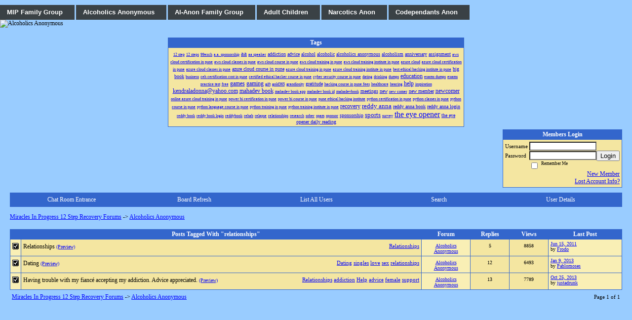

--- FILE ---
content_type: text/html; charset=ISO-8859-1
request_url: https://aa.activeboard.com/forum.spark?aBID=42735&p=90&tag=relationships
body_size: 12326
content:
			<!DOCTYPE HTML PUBLIC "-//W3C//DTD HTML 4.01 Transitional//EN" "http://www.w3.org/TR/html4/loose.dtd">
			<html xmlns="http://www.w3.org/1999/xhtml">
					
					
			<head>
				
				
		
				<meta property="og:image" content="https://www.sparklit.com/secure/image/forum/activeboard_icon_200.png" />


		<meta name="generator" content="ActiveBoard" />
				<meta http-equiv="Content-Type"	content="text/html; charset=ISO-8859-1">
				


		<title>Alcoholics Anonymous</title>
		
		<link rel="stylesheet" href="/templates/masterstyle.spark?aBID=42735&45c48cce2e2d7fbdea1afc51c7c6ad26" type="text/css">
		<link rel="SHORTCUT ICON" href="/favicon.ico">
		
		
				
		<style id="ab-page-style" type="text/css">.col25 {
    width: 100%;
  float: left;
  display: block;
  background-image: url(http://www.12stepforums.net/images/MIP_bkg2.gif); background-position: 50% 50%;
  }

.cell-fluid {
  width: 100%;
}

.AJXCSSMenuVKEOdeD,.AJXCSSMenuVKEOdeD_n,.AJXCSSMenuVKEOdeD *,.AJXCSSMenuVKEOdeD_n * {box-sizing:border-box;}
.AJXCSSMenuVKEOdeD {position:relative;z-index:100;width:100%;line-height:0;background:#ffffff;}
.AJXCSSMenuVKEOdeD ul {position:relative;display:inline-block;margin:0;padding:0px 0px 0px 0px;list-style-type:none;}
*+html .AJXCSSMenuVKEOdeD ul {display:inline;}
.AJXCSSMenuVKEOdeD li {float:left;margin:0;margin-left:3px;}
.AJXCSSMenuVKEOdeD li:first-child {margin-left:0;}
.AJXCSSMenuVKEOdeD li:hover,.AJXCSSMenuVKEOdeD li.ajxover {position:relative;}
.AJXCSSMenuVKEOdeD a,.AJXCSSMenuVKEOdeD_n a {display:block;overflow:hidden;}
.AJXCSSMenuVKEOdeD>ul>li>a {height:30px;white-space:nowrap;padding:0 0 0 14px;font:bold 13px Arial,Helvetica,sans-serif;line-height:30px;text-decoration:none;text-transform:none;text-align:center;border:0;color:#ffffff;background:#3a4145 url(newmenu_files/top.gif) no-repeat top left;}
.AJXCSSMenuVKEOdeD>ul>li>a span {display:block;padding:0 17px 0 0;background:url(http://www.12stepforums.net/newmenu_files/top.gif) no-repeat top right;}
.AJXCSSMenuVKEOdeD>ul>li:hover>a,.AJXCSSMenuVKEOdeD>ul>li.ajxover>a {color:#3e4549;background:#f3f3f4 url(http://www.12stepforums.net/newmenu_files/top.gif) no-repeat bottom left;}
.AJXCSSMenuVKEOdeD>ul>li:hover>a span,.AJXCSSMenuVKEOdeD>ul>li.ajxover>a span {background:url(http://www.12stepforums.net/newmenu_files/top.gif) no-repeat bottom right;}
.AJXCSSMenuVKEOdeD>ul>li>a.ajxsub {padding:0 0 0 14px;background:#3a4145 url(http://www.12stepforums.net/newmenu_files/top-sub.gif) no-repeat top left;}
.AJXCSSMenuVKEOdeD>ul>li>a.ajxsub span {padding:0 24px 0 0;background:url(http://www.12stepforums.net/newmenu_files/top-sub.gif) no-repeat top right;}
.AJXCSSMenuVKEOdeD>ul>li:hover>a.ajxsub,.AJXCSSMenuVKEOdeD>ul>li.ajxover>a.ajxsub {position: relative;z-index:101;background:#f3f3f4 url(http://www.12stepforums.net/newmenu_files/top-sub.gif) no-repeat bottom left;}
.AJXCSSMenuVKEOdeD>ul>li:hover>a.ajxsub span,.AJXCSSMenuVKEOdeD>ul>li.ajxover>a.ajxsub span {background:url(http://www.12stepforums.net/newmenu_files/top-sub.gif) no-repeat bottom right;}
.AJXCSSMenuVKEOdeD li ul {position:absolute;left:-9999px;top:-9999px;width:202px;height:auto;display:inline-block;vertical-align:top;font-size:0;float:none;padding:2px 0px 2px 0px;border:1px solid #b9baba;border-radius:0 0 5px 5px;background:#f3f3f4;box-shadow:3px 3px 10px rgba(0,0,0,.5);}
.AJXCSSMenuVKEOdeD li:hover > ul,.AJXCSSMenuVKEOdeD li.ajxover > ul {left:1px;top:29px;}
.AJXCSSMenuVKEOdeD li li {width:200px;margin:0;}
.AJXCSSMenuVKEOdeD li li a {height:auto;white-space:normal;padding:5px 20px 6px 12px;font:14px Arial,Helvetica,sans-serif;line-height:14px;text-decoration:none;text-transform:none;text-align:left;border:0;color:#3e4549;background:#f3f3f4;}
.AJXCSSMenuVKEOdeD li li:hover>a,.AJXCSSMenuVKEOdeD li li.ajxover>a {text-decoration:underline;}
@media screen and (max-width:960px) {
.AJXCSSMenuVKEOdeD:after,.AJXCSSMenuVKEOdeD_n:after {content:'narrow';display:none;}
.AJXCSSMenuVKEOdeD_n {position:relative;width:100%;z-index:100;padding-top:30px;background:#405769;border-radius:4px;cursor:pointer;}
.AJXCSSMenuVKEOdeD_n:before {position:absolute;top:0;right:10px;content:"\2261";font:bold 30px Arial,Helvetica,sans-serif;line-height:30px;color:#ffffff;z-index:1;}
.AJXCSSMenuVKEOdeD_n>ul:before {position:absolute;top:0;left:10px;content:"Select your recovery fellowship";font:bold 15px Arial,Helvetica,sans-serif;line-height:30px;color:#ffffff;z-index:1;cursor:pointer;}
.AJXCSSMenuVKEOdeD_n ul {margin:0;list-style-type:none;background:#f3f3f4;border-radius:4px 4px 4px 4px;}
.AJXCSSMenuVKEOdeD_n>ul {height:0;overflow:hidden;}
.AJXCSSMenuVKEOdeD_n>ul.ajxover,.AJXCSSMenuVKEOdeD_n li ul{height:auto;padding:2px 1px 2px 10px;cursor:default;}
.AJXCSSMenuVKEOdeD_n li {float:none;margin:0;display:none;}
.AJXCSSMenuVKEOdeD_n .ajxover li {display:block;}
.AJXCSSMenuVKEOdeD_n li a {height:auto;white-space:normal;padding:13px 20px 13px 12px;font:14px Arial,Helvetica,sans-serif;line-height:14px;text-decoration:none;text-transform:none;text-align:left;border:0;color:#3e4549;background:#f3f3f4;}
.AJXCSSMenuVKEOdeD_n li a span {display:block;padding:0;background:none;}
.AJXCSSMenuVKEOdeD_n li:hover>a,.AJXCSSMenuVKEOdeD_n li.ajxover>a {text-decoration:underline;}
.AJXCSSMenuVKEOdeD_n li:hover>a span,.AJXCSSMenuVKEOdeD_n li.ajxover>a span {background:none;}
.AJXCSSMenuVKEOdeD_n li a.ajxsub {padding:13px 20px 13px 12px;background:#f3f3f4 url(http://www.12stepforums.net/newmenu_files/sub-sub.gif) no-repeat center right;}
.AJXCSSMenuVKEOdeD_n li a.ajxsub span {padding:0;background:none;}
.AJXCSSMenuVKEOdeD_n li:hover>a.ajxsub,.AJXCSSMenuVKEOdeD_n li.ajxover>a.ajxsub {position: static;background:#f3f3f4 url(http://www.12stepforums.net/newmenu_files/sub-sub.gif) no-repeat center right;}
.AJXCSSMenuVKEOdeD_n li:hover>a.ajxsub span,.AJXCSSMenuVKEOdeD_n li.ajxover>a.ajxsub span {background:none;}
}
/*
==================================================================
CUSTOM STYLES
==================================================================
*/

/* Place all custom style rules here for easy future reference */



/*
==================================================================
BODY & GENERAL STYLE
==================================================================
*/

html,body{display:block;width:100%;}

body {
  background: #99CCFF ;
  font-family: Verdana, Tahoma;
  color: #000000;
  font-size: 12px;
}

table {
  font-size: 12px;
}

th,td {
  font-family: Verdana, Tahoma;
  /*font-size: 12px;*/
}
hr {
  height: 0px;
  border: 0px solid #3366CC;
  border-top-width: 1px;
}

form {
  display: inline;
}
input,textarea,select {
  color: #000000;
  background-color: #FFFFFF;
  font: normal 11px Verdana, Arial, Helvetica, sans-serif;
}
input {
  text-indent: 2px;
}

a, a:active, a:visited {
  color: #0000FF; text-decoration: underline;
}
a:hover {
  text-decoration: underline; color: #0000FF;
}


/*
==================================================================
HEADING STYLE
==================================================================
*/

.pageHeader {
  margin: 0px; 
  padding: 3px; 
  margin-bottom: 5px; 
  font-family: Verdana, Tahoma;
  font-size: 3em; 
  font-weight: 900; 
  color: #FFFFFF; 
  border: 1px solid #525E6E;
  border-width: 0px 0px 1px 0px;
  background: #3366CC  repeat-x bottom left;
}
h1, h2, h3, h4, h5, h6 {
  font-weight: bold;
  font-family: Verdana, Tahoma;
  text-decoration: none;
  line-height: 120%;
  color: ;
}
h1 { font-size: 3em; }
h2 { font-size: 18px; }
h3 { font-size: 14px; }
h4,h5,h6 { font-size: 12px; }

.header-logo { text-align: center; margin-bottom: 5px; }

.gen {
  font-size: 1em;
}
.genmed {
  font-size: 0.9em;
}
.gensmall,.gensmall2 {
  font-size: 0.8em;
}



/*
==================================================================
MENU BAR STYLE
==================================================================
*/

#controlBarTable{
  border-collapse: separate;
}
#controlBarTable td {
  text-align: center;
}

.menu-widget { color:#FFFFFF; background: !important; background-color: !important; }

.ab_menu_item { color: #FFFFFF; background: #3366CC  repeat-x bottom left; padding: 2px 0; }
.ab_menu_item a { color: #FFFFFF; text-decoration: none; }
.ab_menu_item_hover { color: #FFFFFF; background: #F4E6A1  repeat-x bottom left; padding: 2px 0; }
.ab_menu_item_hover a { color: #000000; text-decoration: none; }

.ab_menu_sub_item { color: #000000; background: #F4E6A1  repeat-x bottom left; padding: 2px 0; }
.ab_menu_sub_item a { color: #000000; text-decoration: none; }
.ab_menu_sub_item_hover { color: #000000; background: #3366CC  repeat-x bottom left; padding: 2px 0; }
.ab_menu_sub_item_hover a { color: #FFFFFF; text-decoration: none; }



/*
==================================================================
CONTAINER STYLE
==================================================================
*/

.wrap { padding: 0 20px; }
.container { width: 100% !important; margin: 0 auto;  }

.forumline {
  background:  ;
  border: 1px solid #3366CC;
  border-collapse: collapse;
  border-radius:  -moz-border-radius: ; -webkit-border-radius: ;
}
.borderline {
  border: 1px solid #3366CC;
  border-collapse: collapse;
}
.errorline  {
  border: 1px solid #8f0000;  border-collapse: collapse;
}
.errortext  {
  color: #8f0000; font-weight: bold;
}

.topic-buttons { float: right; }
.topic-buttons button, .topic-buttons select { float: left; }

/*
==================================================================
TABLE HEADER STYLE
==================================================================
*/

th, td.th {
  color: #FFFFFF;
  background: #3366CC  repeat-x bottom left;
  font-family: Verdana, Tahoma;
  border-color: #3366CC;
  border-style: solid;
  border-width: 0 1px 1px 0;
  font-size: 12px;
  padding: 2px;
}
th a, .th a, th a:active, .th a:active, th a:visited, .th a:visited { color: #FFFFFF !important; }
th a:hover, .th a:hover { color:  !important; }

.thMid {
  border-width: 1px 0 1px 0; 
}
a.th, a.th:active, a.th:visited {
  color: #FFFFFF;
  
}
a.th:hover {
  color: ;
  
}



/*
==================================================================
TABLE ROW STYLE
==================================================================
*/

.row1 {
  padding: 4px;
  color: ;
  background: #F4E6A1 ;
}
.row2 {
  padding: 4px;
  color: ;
  background: #F9EFB5 ;
}
.row3 {
  padding: 4px;
  color: ;
  background: #F9EFB5  ;
}
.row3Gen a, .row3genmed a, .row3gensmall a, .row3Gen, a .row3genmed, a .row3gensmall a {
  color: #FFFFFF !important;
}
td.topicRow {
  border-bottom: 0px;
  vertical-align: top;
  padding-top: 7px;
}
td.topicRow.topic-lastpost {
  padding-top: 3px;
}



/*
==================================================================
TABLE CATEGORY ROW STYLE
==================================================================
*/

td.cat,td.catHead,td.catSides,td.catLeft,td.catRight,td.catBottom,.row4 {
  color:#000000;
  background: #000000 ;
}
td.cat,td.catHead,td.catSides,td.catLeft,td.catRight,td.catBottom {
  /*height: 28px;*/
}
.cattitle { font-size: 0.9em; padding-left: 1em; }
a.cattitle {
  color:#000000;
}


/*
==================================================================
FORUM & TOPIC TITLES
==================================================================
*/

a.forumlink, a:active.forumlink, a:visited.forumlink {
  color: #000000;
  font-weight: bold; text-decoration: none;
}
a:hover.forumlink {
  color: #000000;
  text-decoration: underline overline;
}
a.topictitle, a:active.topictitle, a:visited.topictitle {
  color: #000000;
  text-decoration: none;
}
a:hover.topictitle {
  color: #000000;
  text-decoration: underline;
}


/*
==================================================================
TOPIC & COMMENT STYLE
==================================================================
*/

.postdetails {
  font-size: 0.8em;
  color: ;
}
.postbody {
  /*font-size: 0.9em;*/
}
.moderatelinks {
  text-align: right;
}
.code {
  font-family: Courier, 'Courier New', sans-serif;
  font-size: 11px;
  color: #006600;
  background-color: #F1F4F8;
  border: #525E6E;
  border-style: dotted;
  border-left-width: 1px;
  border-top-width: 1px;
  border-right-width: 1px;
  border-bottom-width: 1px
}
.quote {
  font-family: Verdana, Arial, Helvetica, sans-serif;
  /*font-size: 11px;*/
  color: #3A5370;
  line-height: 125%;
  background-color: #F1F4F8;
  border: #525E6E;
  border-style: dotted;
  border-left-width: 1px;
  border-top-width: 1px;
  border-right-width: 1px;
  border-bottom-width: 1px
}
.postbody q {
  border: 1px dotted #999999;
  display: block;
  margin-left: 40px;
  margin-right: 40px;
  padding: 5px;
  font-style: italic;
}
.commentOptionMenuBreak {
  padding: 0px; margin: 2px 0px 2px 0px;
  border: 1px solid #3366CC;
}
.commentOptionMenu { 
  text-align: left; float: right; 
  background-color: #F9EFB5; 
  border: 1px solid #3366CC;
  position: absolute; z-index: 1; display: none;
}
.commentOptionMenuItem {
  cursor: pointer; padding: 2px;
}
.commentOptionMenuItem:hover {
  background-color: #F4E6A1; 
}
.topicedit-widget .row1 {
  border: none;
}


/*
==================================================================
MODERATOR/ADMINISTRATOR COLORS
==================================================================
*/

a.mod {
  font-weight: bold;
  color: #000000;
}
a.mod:hover {
  font-weight: bold;
}
a.admin {
  font-weight: bold;
  color: #3366CC; 
}
a.admin:hover {
  font-weight: bold;
}


/*
==================================================================
WIDGET CSS
==================================================================
*/
.widget {
  margin-bottom: 5px;
}
.pm-widget .tr.read .td { background: #F4E6A1 ; }
.pm-widget .td { padding-bottom: 0.25em; padding-top: 0.25em; }
.pm-widget .preview-content { font-style: italic; }
.pm-widget .participants, .pm-widget .preview { margin-top: 0.25em; margin-bottom: 0.25em; }
.pm-message-box {}



/*
==================================================================
YUI TAB STYLE
==================================================================
*/

.yui-skin-sam .yui-navset .yui-nav,.yui-skin-sam .yui-navset .yui-navset-top .yui-nav{border-color:transparent;}
.yui-skin-sam .yui-navset .yui-nav a,.yui-skin-sam .yui-navset .yui-navset-top .yui-nav a{border: 1px solid #3366CC; background:#F4E6A1 ;}
.yui-skin-sam .yui-navset .yui-nav .selected a,.yui-skin-sam .yui-navset .yui-nav .selected a:focus,.yui-skin-sam .yui-navset .yui-nav .selected a:hover{background:#F9EFB5 ;}
.yui-skin-sam .yui-navset .yui-nav a:hover,.yui-skin-sam .yui-navset .yui-nav a:focus{background: ;}
.yui-skin-sam .yui-navset .yui-content{border: 1px solid #3366CC; background:#F9EFB5 ;}
.yui-skin-sam .yui-navset .yui-content,.yui-skin-sam .yui-navset .yui-navset-top .yui-content{}
.yui-skin-sam .yui-navset-left .yui-content{border-color:transparent;}
.yui-skin-sam .yui-navset-bottom .yui-content,.yui-skin-sam .yui-navset .yui-navset-bottom .yui-content{border-color:transparent;}
.yui-skin-sam .yui-navset .yui-nav a,.yui-skin-sam .yui-navset .yui-navset-top .yui-nav a{border: 1px solid #3366CC;}
.yui-skin-sam .yui-navset .yui-nav a em,.yui-skin-sam .yui-navset .yui-navset-top .yui-nav a em{border: 1px solid #3366CC;}

.yui-navset .yui-nav li,.yui-navset .yui-navset-top .yui-nav li,.yui-navset .yui-navset-bottom .yui-nav li{margin:0 .5em 0 0;}
.yui-navset-left .yui-nav li,.yui-navset-right .yui-nav li{margin:0 0 .5em;}
.yui-navset .yui-content .yui-hidden{position:absolute;left:-999999px;visibility:hidden;}
.yui-navset .yui-navset-left .yui-nav,.yui-navset .yui-navset-right .yui-nav,.yui-navset-left .yui-nav,.yui-navset-right .yui-nav{width:6em;}
.yui-navset-top .yui-nav,.yui-navset-bottom .yui-nav{width:auto;}.yui-navset .yui-navset-left,.yui-navset-left{padding:0 0 0 6em;}
.yui-navset-right{padding:0 6em 0 0;}
.yui-navset-top,.yui-navset-bottom{padding:auto;}
.yui-nav,.yui-nav li{margin:0;padding:0;list-style:none;}
.yui-navset li em{font-style:normal;}
.yui-navset{position:relative;zoom:1;}
.yui-navset .yui-content,.yui-navset .yui-content div{zoom:1;}
.yui-navset .yui-content:after{content:'';display:block;clear:both;}
.yui-navset .yui-nav li,.yui-navset .yui-navset-top .yui-nav li,.yui-navset .yui-navset-bottom .yui-nav li{display:inline-block;display:-moz-inline-stack;*display:inline;vertical-align:bottom;cursor:pointer;zoom:1;}
.yui-navset-left .yui-nav li,.yui-navset-right .yui-nav li{display:block;}
.yui-navset .yui-nav a{position:relative;}
.yui-navset .yui-nav li a,.yui-navset-top .yui-nav li a,.yui-navset-bottom .yui-nav li a{display:block;display:inline-block;vertical-align:bottom;zoom:1;}
.yui-navset-left .yui-nav li a,.yui-navset-right .yui-nav li a{display:block;}
.yui-navset-bottom .yui-nav li a{vertical-align:text-top;}
.yui-navset .yui-nav li a em,.yui-navset-top .yui-nav li a em,.yui-navset-bottom .yui-nav li a em{display:block;}
.yui-navset .yui-navset-left .yui-nav,.yui-navset .yui-navset-right .yui-nav,.yui-navset-left .yui-nav,.yui-navset-right .yui-nav{position:absolute;z-index:1;}
.yui-navset-top .yui-nav,.yui-navset-bottom .yui-nav{position:static;}
.yui-navset .yui-navset-left .yui-nav,.yui-navset-left .yui-nav{left:0;right:auto;}
.yui-navset .yui-navset-right .yui-nav,.yui-navset-right .yui-nav{right:0;left:auto;}
.yui-skin-sam .yui-navset .yui-nav,.yui-skin-sam .yui-navset .yui-navset-top .yui-nav{border-style:solid;border-width:0 0 0px;zoom:1;}
.yui-skin-sam .yui-navset .yui-nav li,.yui-skin-sam .yui-navset .yui-navset-top .yui-nav li{margin:0 .16em 0 0;padding:1px 0 0;zoom:1;}
.yui-skin-sam .yui-navset .yui-nav .selected,.yui-skin-sam .yui-navset .yui-navset-top .yui-nav .selected{margin:0 .16em 0 0;}
.yui-skin-sam .yui-navset .yui-nav a,.yui-skin-sam .yui-navset .yui-navset-top .yui-nav a{border-width:0 1px;position:relative;text-decoration:none;}
.yui-skin-sam .yui-navset .yui-nav a em,.yui-skin-sam .yui-navset .yui-navset-top .yui-nav a em{border-width:1px 0 0;cursor:hand;padding:.25em .75em;left:0;right:0;bottom:0;top:-1px;position:relative;}
.yui-skin-sam .yui-navset .yui-nav .selected a,.yui-skin-sam .yui-navset .yui-nav .selected a:focus,.yui-skin-sam .yui-navset .yui-nav .selected a:hover{}
.yui-skin-sam .yui-navset .yui-nav a:hover,.yui-skin-sam .yui-navset .yui-nav a:focus{outline:0;}
.yui-skin-sam .yui-navset .yui-nav .selected a em{padding:.35em .75em;}
.yui-skin-sam .yui-navset .yui-nav .selected a,.yui-skin-sam .yui-navset .yui-nav .selected a em{}
.yui-skin-sam .yui-navset .yui-content{}
.yui-skin-sam .yui-navset .yui-content,.yui-skin-sam .yui-navset .yui-navset-top .yui-content{border-width:1px;border-style:solid;padding:.25em .5em;}
.yui-skin-sam .yui-navset-left .yui-nav,.yui-skin-sam .yui-navset .yui-navset-left .yui-nav,.yui-skin-sam .yui-navset .yui-navset-right .yui-nav,.yui-skin-sam .yui-navset-right .yui-nav{border-width:0 5px 0 0;Xposition:absolute;top:0;bottom:0;}
.yui-skin-sam .yui-navset .yui-navset-right .yui-nav,.yui-skin-sam .yui-navset-right .yui-nav{border-width:0 0 0 5px;}
.yui-skin-sam .yui-navset-left .yui-nav li,.yui-skin-sam .yui-navset .yui-navset-left .yui-nav li,.yui-skin-sam .yui-navset-right .yui-nav li{margin:0 0 .16em;padding:0 0 0 1px;}.yui-skin-sam .yui-navset-right .yui-nav li{padding:0 1px 0 0;}
.yui-skin-sam .yui-navset-left .yui-nav .selected,.yui-skin-sam .yui-navset .yui-navset-left .yui-nav .selected{margin:0 -1px .16em 0;}
.yui-skin-sam .yui-navset-right .yui-nav .selected{margin:0 0 .16em -1px;}
.yui-skin-sam .yui-navset-left .yui-nav a,.yui-skin-sam .yui-navset-right .yui-nav a{border-width:1px 0;}
.yui-skin-sam .yui-navset-left .yui-nav a em,.yui-skin-sam .yui-navset .yui-navset-left .yui-nav a em,.yui-skin-sam .yui-navset-right .yui-nav a em{border-width:0 0 0 1px;padding:.2em .75em;top:auto;left:-1px;}
.yui-skin-sam .yui-navset-right .yui-nav a em{border-width:0 1px 0 0;left:auto;right:-1px;}
.yui-skin-sam .yui-navset-left .yui-nav a,.yui-skin-sam .yui-navset-left .yui-nav .selected a,.yui-skin-sam .yui-navset-left .yui-nav a:hover,.yui-skin-sam .yui-navset-right .yui-nav a,.yui-skin-sam .yui-navset-right .yui-nav .selected a,.yui-skin-sam .yui-navset-right .yui-nav a:hover,.yui-skin-sam .yui-navset-bottom .yui-nav a,.yui-skin-sam .yui-navset-bottom .yui-nav .selected a,.yui-skin-sam .yui-navset-bottom .yui-nav a:hover{background-image:none;}
.yui-skin-sam .yui-navset-left .yui-content{border-width:1px;border-style:solid;}
.yui-skin-sam .yui-navset-bottom .yui-nav,.yui-skin-sam .yui-navset .yui-navset-bottom .yui-nav{border-width:5px 0 0;}
.yui-skin-sam .yui-navset .yui-navset-bottom .yui-nav .selected,.yui-skin-sam .yui-navset-bottom .yui-nav .selected{margin:0 .16em 0 0;}
.yui-skin-sam .yui-navset .yui-navset-bottom .yui-nav li,.yui-skin-sam .yui-navset-bottom .yui-nav li{padding:0 0 1px 0;vertical-align:top;}
.yui-skin-sam .yui-navset .yui-navset-bottom .yui-nav a em,.yui-skin-sam .yui-navset-bottom .yui-nav a em{border-width:0 0 1px;top:auto;bottom:-1px;}
.yui-skin-sam .yui-navset-bottom .yui-content,.yui-skin-sam .yui-navset .yui-navset-bottom .yui-content{border-width:1px;border-style:solid;}
</style>            <script type="text/javascript" src="/js.ln/jquery/js/jquery-1.8.2.min.js"></script>
            		
		<script type='text/javascript'>

				$(document).ready(function(){
			$("#popupContactClose").click(function(){
				disablePopup();
			});
			$("#backgroundPopup").click(function(){
				disablePopup();
			});
			$(document).keyup(function(e){
				if(e.keyCode==27 && popupStatus==1){
					disablePopup();
				}
			});
			 
			$(window).resize(function(){
				if(popupStatus==1){
					centerPopup();
				}	
			});
		});
		
		function toggle(obj) {
			var el = document.getElementById(obj);
			if ( el.style.display != 'none' ) {
				el.style.display = 'none';
			}
			else {
				el.style.display = '';
			}
		}

		
			function checkBoxes()
			{
				var items = document.getElementsByName('topicMoveDelete[]');
				var list = '';
				var firstElement = 0;
				

				
				for(var i=0; i< items.length; i++)
				{
					if(items[i].checked)
					{
						if(firstElement==0)
							list += items[i].value;
						else
							list += ';'+items[i].value;
						firstElement++;
					}
				}
				
				if(list.length < 1){
					alert("Please select one or more topics.");
					return false;
				}
				
				document.getElementById('checkedBoxes').value = list;
				return true;
			}

			function setTopicFormAction(action){
				document.topicAction.action = action;
			}

			function setButtonIMG(image,id) {
				document.getElementById(id).src = image;
			}
			
			//----------------------------------------------------------------------------------
			//		Comment menu JS
			//----------------------------------------------------------------------------------
			var hideMenu = new Array();
			function findCommentOptionMenuItem(id) {
				var i;
				for (i=0; i<hideMenu.length; i++) {
					if (hideMenu[i][0] == id) {
						return i;
					}
				}
				hideMenu.push(new Array(id,'0'));
				return hideMenu.length-1;
			}
			function showCommentOptionMenu(id, btn) {
				hideMenu[findCommentOptionMenuItem(id)][1] = '0';
			}
			function hideCommentOptionMenu(id) {
				if (document.getElementById(id)) {
					hideMenu[findCommentOptionMenuItem(id)][1] = '1';
					var t=setTimeout("closeCommentOptionMenu('"+id+"')",333);
				}
			}
			function closeCommentOptionMenu(id) {
				if (hideMenu[findCommentOptionMenuItem(id)][1] == '1') {
					document.getElementById(id).style.display='none';
				}
				hideMenu[findCommentOptionMenuItem(id)][1] = '0';
			}
			function toggleCommentOptionMenu(id, btn)
			{
				var menuSel = $('#'+id);
				menuSel.css('position','absolute');
				if (menuSel.css('display') == 'none')
				{
					menuSel.css('left', '-9999px');
					menuSel.show();
					
					var f = parseInt(menuSel.css('font-size'));
					if (f < 12)
						f = 12;
					var width = f * 10;
					menuSel.css('width', width+'px');
					
					var buttonSel = $(btn);
					
					menuSel.css('top', (buttonSel.outerHeight() + 5) + 'px');
					menuSel.css('left', (buttonSel.outerWidth() - menuSel.outerWidth()) + 'px');
				}
				else
				{
					menuSel.hide();
				}
			}

			//----------------------------------------------------------------------------------
			//		Tag UI JS
			//----------------------------------------------------------------------------------
			var hideTagMenu = new Array();
			function findTagOptionMenuItem(id) {
				var i;
				for (i=0; i<hideTagMenu.length; i++) {
					if (hideTagMenu[i][0] == id) {
						return i;
					}
				}
				hideTagMenu.push(new Array(id,'0','0'));
				return hideTagMenu.length-1;
			}
			function showTagOptionMenu(id) {
				hideTagMenu[findTagOptionMenuItem(id)][1] = '0';
			}
			function hideTagOptionMenu(id) {
				if (document.getElementById(id)) {
					hideTagMenu[findTagOptionMenuItem(id)][1] = '1';
					var t=setTimeout("closeTagOptionMenu('"+id+"')",333);
				}
			}
			function closeTagOptionMenu(id) {
				index = findTagOptionMenuItem(id);
				//console.log(hideTagMenu[index][0]+" "+hideTagMenu[index][1]+" "+hideTagMenu[index][2]);
				if (hideTagMenu[index][1] == '1' && hideTagMenu[index][2] != '1') {
					document.getElementById(id).style.display='none';
					hideTagMenu[findTagOptionMenuItem(id)][1] = '0';
				}
			}
			function toggleTagOptionMenu(id, tagMenuButton, tagMenuInput) {
				//var tagMenu = document.getElementById(id);
				var tagMenuSel = $('#'+id);
				//if (tagMenu.style.display == 'none') {
				if (tagMenuSel.css('display') == 'none') {
					
					var tagMenuButtonSel = $(tagMenuButton),
						x = tagMenuButtonSel.position().left + tagMenuButtonSel.width(),
						y = tagMenuButtonSel.position().top - tagMenuButtonSel.height() - 8;
					
					
					//var tagMenuButtonRegion = YAHOO.util.Region.getRegion(tagMenuButton);
					//var x = tagMenuButtonRegion.right;
					//var y = tagMenuButtonRegion.top;
					//y -= tagMenuButtonRegion.height - 8;

					//tagMenu.style.display = 'block'; // without this 'w' will be NaN
					tagMenuSel.show();

					var w = tagMenuSel.width(),
						h = tagMenuSel.height();
					//var tagMenuRegion = YAHOO.util.Region.getRegion(tagMenu);
					//var w = tagMenuRegion.width;
					//var h = tagMenuRegion.height;
					
					x += 4;

					rx = x + w;
					if (rx > $(document).width()) {
						x -= w;
						y = tagMenuButtonSel.position().top + tagMenuButtonSel.height() + 4;
					}
						
					by = y + h;
					if (by > $(document).height()) {
						y = tagMenuButtonSel.position().top - h - 4;
					}

					tagMenuSel.css('left', x.toString()+'px');
					tagMenuSel.css('top', y.toString()+'px');
					//tagMenu.style.left = x.toString()+'px';
					//tagMenu.style.top = y.toString()+'px';

					document.getElementById(tagMenuInput).focus();
				} else {
					tagMenuSel.hide();
					//tagMenu.style.display = 'none';
				}
			}
			function justRegisterRightClickForTagOptionMenu(id) {
				hideTagMenu[findTagOptionMenuItem(id)][2] = '1';
			}
			function registerRightClickForTagOptionMenu(id) {
				hideTagMenu[findTagOptionMenuItem(id)][2] = '1';
				var t=setTimeout("justClearRightClickForTagOptionMenu('"+id+"')",3000);
			}
			function justClearRightClickForTagOptionMenu(id) {
				hideTagMenu[findTagOptionMenuItem(id)][2] = '0';
			}
			function clearRightClickForTagOptionMenu(id) {
				hideTagMenu[findTagOptionMenuItem(id)][2] = '0';
				closeTagOptionMenu(id);
			}
		</script>	
					<script type="text/javascript">
				customPos = -1;
				
				function hilite(e, c) {
					if (e && c)
						e.className=c;
				}
				
				function lolite(e, c) {
					if (e && c)
						e.className=c;
				}
			</script>
	
						<script type="text/javascript">
				var curTopicIDForTagCallback = null;
				function recordTopicTag(aBID, topicID, abKey, image) {
					var tagSel = $('#tagInput'+topicID),
						tagAddButtonSel = $('#tagInputAddButton'+topicID);
					var tag = tagSel.val();

					tagSel.val('');
					tagAddButtonSel.attr('src', image);
					
					if (tag !== null && tag !== undefined && tag.length > 0) {
						curTopicIDForTagCallback = topicID;
						var postData = "aBID="+aBID+"&topicID="+topicID+"&tag="+encodeURI(tag).replace(/\+/g, "%2B")+"&abKey="+abKey+"&action=83";
						$.get('/tagit.spark?'+postData, handleTagSuccess);
					}
				}

				function removeTopicTag(tagID, aBID, topicID, abKey, image) {
					var tagSel = $('#tag'+tagID);
					tagSel.attr('src', image);
					
					if (tagID !== null && tagID !== undefined) {
						curTopicIDForTagCallback = topicID;
						var postData = "aBID="+aBID+"&topicID="+topicID+"&tagID="+tagID+"&abKey="+abKey+"&action=70"; 
						$.get('/tagit.spark?'+postData, handleTagSuccess);
					}
				}
				
				var handleTagSuccess = function(data) {
					document.getElementById("tagUI"+curTopicIDForTagCallback).innerHTML = data; 
					toggleTagOptionMenu("tagsMenu"+curTopicIDForTagCallback, document.getElementById("tagsMenuButton"+curTopicIDForTagCallback), "tagInput"+curTopicIDForTagCallback);
				};
			</script>
		            <script type="text/javascript">
                $(document).ready(function () {
                    var lock;
                    $(this).on('mousemove', function () {
                        if (!lock) {
                            lock = true;
                            $.ajax({
                                'type': 'POST',
                                'dataType': 'json',
                                'url': '//aa.activeboard.com/forum.spark?a=118',
                                'data': {
                                    'aBID': 42735,
                                    'rt': 2,
                                    'a': 118,

                                    'ID': -1, 

                                }
                            });
                            setTimeout(function () {
                                lock = false;
                            }, 420000);
                        }
                    });
                });
            </script>
            		</head>
		<body id="abBodyTag" bgcolor="#99CCFF" text="#000000" 
		link="#0000FF" vlink="#0000FF" 		      style="margin: 0" class="default">
		<div id="uWrap" class="uWrap">
		
<link rel="stylesheet" href="http://www.12stepforums.net/newmenu.css" type="text/css">
<script src="http://www.12stepforums.net/newmenu.js" type="text/javascript"></script>
  <div class="AJXCSSMenuVKEOdeD" style="margin-top: 10px; background-color: transparent;"><!-- AJXFILE:http://www.12stepforums.net/newmenu.css -->
    <ul>
      <li><a class="ajxsub" href="http://www.12stepforums.net/index.html" title="Miracles in Progress 12 Step Online Groups"><span>MIP&nbsp;Family&nbsp;Group</span></a>
        <ul>
          <li><a href="http://www.12stepforums.net/index.html" title="Miracles in Progress 12 Step Online Groups">MIP Home Page</a></li>
          <li><a href="https://stepwork.activeboard.com/forum.spark?forumID=42763" target="_blank" title="Online 12 Step Work Board">Step Work Board</a></li>
          <li><a href="https://mipbusiness.activeboard.com/" target="_blank" title="Miracles in Progress Business Group Conscious Board">Business Board</a></li>
          <li><a href="https://sitestuff.activeboard.com/forum.spark?forumID=42764" target="_blank" title="Miracles in Progress Technical Support Board">Tech Board</a></li>
        </ul>
      </li>
      <li><a class="ajxsub" href="http://www.12stepforums.net/aagroup.html" title="Alcoholics Anonymous Online Group "><span>Alcoholics&nbsp;Anonymous</span></a>
        <ul>
          <li><a href="http://www.12stepforums.net/alcoholics_anonymous.html" title="Alcoholics Anonymous Online Meeting and support forum">AA Home Page</a></li>
          <li><a href="https://aa.activeboard.com/" target="_blank" title="Alcoholics Anonymous Online Support Board 24/7">AA Message Board</a></li>
          <li><a href="http://www.12stepforums.net/alcoholics_anonymous_online_meeting.html" title="Alcoholics Anonymous Online Meeting room">AA Meeting Room</a></li>
        </ul>
      </li>
     <li><a class="ajxsub" href="http://www.12stepforums.net/alanon_family_group.html" title="Al-Anon Family Group Online Group"><span>Al-Anon&nbsp;Family&nbsp;Group</span></a>
       <ul>
         <li><a href="http://www.12stepforums.net/alanon_family_group.html" title="Al-Anon Family Group Online Group">Al-Anon Home Page</a></li>
         <li><a href="http://www.12stepforums.net/alanon_family_group_what_to_expect.html" title="What to expect at an Al-Anon meeting">Al-Anon What to expect</a></li>
         <li><a class="ajxsub" href="#">Al-Anon Online Tools</a>
           <ul>
             <li><a href="https://alanon.activeboard.com/" target="_blank" title="Al-Anon Family Group Online Support Board 24/7">Al-Anon Message Board</a></li>
             <li><a href="../alanon_family_group_online_meeting.html" title="Al-Anon Family Group Online Meeting Room">Al-Anon Online Meeting</a></li>
             <li><a href="https://meetinginfo.activeboard.com/" title="Al-Anon Online Meeting Message Board">Al-Anon Online Meeting Message Board</a></li>
             <li><a href="https://stepwork.activeboard.com/" title="Learn how the 12 steps work">Step Work Board</a></li>
           </ul>
         </li>
         <li><a href="http://www.12stepforums.net/recoverylinks.html" title="Al-Anon Family Group Recovery Links">Al-Anon Recovery Links</a></li>
		 <li><a href="http://www.12stepforums.net/alanon_family_group_12steps.html" title="Al-Anon Family Group Recovery 12 steps & traditions">Al-Anon 12 Steps & Traditions</a></li>  
       </ul>
     </li>
     <li><a class="ajxsub" href="http://www.12stepforums.net/adult_children.html" title="Adult Children of Alcoholics and Dysfunctional Families Online Group"><span>Adult&nbsp;Children</span></a>
       <ul>
         <li><a href="http://www.12stepforums.net/adult_children.html" title="Adult Children of Alcoholics and Dysfunctional Families Online Support Group">ACA Home Page</a></li>
         <li><a href="https://acoa.activeboard.com/forum.spark?forumID=42759" target="_blank" title="Adult Children of Alcoholics and Dysfunctional Families Online Support Board 24/7">ACA Forum</a></li>
         <li><a href="http://www.12stepforums.net/adult_children_online_meeting.html" title="Adult Children of Alcoholics and Dysfunctional Families Online Meeting Room">ACA Meeting Room</a></li>
         <li><a href="http://www.12stepforums.net/adult_children_articles.html" title="Adult Children of Alcoholics and Dysfunctional Families Articles">ACA Articles</a></li>
         <li><a href="http://www.12stepforums.net/recoverylinks.html">ACA Recovery Links</a></li>

       </ul>
     </li>
      <li><a class="ajxsub" href="http://www.12stepforums.net/na/index.html" title="Narcotics Anonymous Online Group"><span>Narcotics&nbsp;Anon</span></a>
        <ul>
          <li><a href="http://www.12stepforums.net/narcotics_anonymous.html" title="Narcotics Anonymous Online Support Group">NA Home Page</a></li>
          <li><a href="https://na.activeboard.com/" target="_blank" title="Narcotics Anonymous Online Support Board 24/7">NA Message Board</a></li>
          <li><a href="http://www.12stepforums.net/na/nachat.html" title="Narcotics Anonymous Online Meeting Room">NA Meeting Room</a></li>
        </ul>
      </li>
      <li><a class="ajxsub" href="http://www.12stepforums.net/coda.html" title="Codependants Anonymous Online Group"><span>Codependants&nbsp;Anon</span></a>
        <ul>
          <li><a href="http://www.12stepforums.net/codependent_anonymous.html" title="Codependants Anonymous Online Group">CODA Home Page</a></li>
			<li><a href="http://www.12stepforums.net/codependent_anonymous_patterns.html" title="CoDependants Anonymous Patters">CODA Patterns</a></li>
          <li><a href="https://coda.activeboard.com/" target="_blank" title="Codependants Anonymous Online Support Board 24/7">CODA Message Board</a></li>
        </ul>
      </li>
    </ul>
  </div>

<div class="col25" style="margin-bottom: 20px;"><img class="cell-fluid" src="http://www.12stepforums.net/images/MIP_aa_new.png" alt="Alcoholics Anonymous"/></div>
<div class="wrap" style="100%">
	<div class="container">
		
			<center>
				<div class="tagcloud-widget widget">		<table class="borderline table" width="600" style="text-align: center" >
			<thead>
				<tr class="tr tr-first tr-last">
					<th class="thCornerL th th-first th-last">
						<div class="th-text">Tags</div>
					</th>
				</tr>
			<thead>
			<tbody>
				<tr>
					<td class="row1 borderline td td-first td-last">
				
		
		<a href="//aa.activeboard.com/forum.spark?aBID=42735&p=90&tag=" style="font-size: 0.7em; font-weight: normal; text-decoration: none;"><u></u></a> <a href="//aa.activeboard.com/forum.spark?aBID=42735&p=90&tag=12+step" style="font-size: 0.7em; font-weight: normal; text-decoration: none;"><u>12 step</u></a> <a href="//aa.activeboard.com/forum.spark?aBID=42735&p=90&tag=12+steps" style="font-size: 0.7em; font-weight: normal; text-decoration: none;"><u>12 steps</u></a> <a href="//aa.activeboard.com/forum.spark?aBID=42735&p=90&tag=99exch" style="font-size: 0.7em; font-weight: normal; text-decoration: none;"><u>99exch</u></a> <a href="//aa.activeboard.com/forum.spark?aBID=42735&p=90&tag=a.a.+sponsorship" style="font-size: 0.7em; font-weight: normal; text-decoration: none;"><u>a.a. sponsorship</u></a> <a href="//aa.activeboard.com/forum.spark?aBID=42735&p=90&tag=aa" style="font-size: 1.1em; font-weight: normal; text-decoration: none;"><u>aa</u></a> <a href="//aa.activeboard.com/forum.spark?aBID=42735&p=90&tag=aa+speaker" style="font-size: 0.7em; font-weight: normal; text-decoration: none;"><u>aa speaker</u></a> <a href="//aa.activeboard.com/forum.spark?aBID=42735&p=90&tag=addiction" style="font-size: 0.8em; font-weight: normal; text-decoration: none;"><u>addiction</u></a> <a href="//aa.activeboard.com/forum.spark?aBID=42735&p=90&tag=advice" style="font-size: 0.8em; font-weight: normal; text-decoration: none;"><u>advice</u></a> <a href="//aa.activeboard.com/forum.spark?aBID=42735&p=90&tag=alcohol" style="font-size: 0.8em; font-weight: normal; text-decoration: none;"><u>alcohol</u></a> <a href="//aa.activeboard.com/forum.spark?aBID=42735&p=90&tag=alcoholic" style="font-size: 0.8em; font-weight: normal; text-decoration: none;"><u>alcoholic</u></a> <a href="//aa.activeboard.com/forum.spark?aBID=42735&p=90&tag=alcoholics+anonymous" style="font-size: 0.8em; font-weight: normal; text-decoration: none;"><u>alcoholics anonymous</u></a> <a href="//aa.activeboard.com/forum.spark?aBID=42735&p=90&tag=alcoholism" style="font-size: 0.8em; font-weight: normal; text-decoration: none;"><u>alcoholism</u></a> <a href="//aa.activeboard.com/forum.spark?aBID=42735&p=90&tag=anniversary" style="font-size: 0.8em; font-weight: normal; text-decoration: none;"><u>anniversary</u></a> <a href="//aa.activeboard.com/forum.spark?aBID=42735&p=90&tag=assignment" style="font-size: 0.8em; font-weight: normal; text-decoration: none;"><u>assignment</u></a> <a href="//aa.activeboard.com/forum.spark?aBID=42735&p=90&tag=aws+cloud+certification+in+pune" style="font-size: 0.7em; font-weight: normal; text-decoration: none;"><u>aws cloud certification in pune</u></a> <a href="//aa.activeboard.com/forum.spark?aBID=42735&p=90&tag=aws+cloud+classes+in+pune" style="font-size: 0.7em; font-weight: normal; text-decoration: none;"><u>aws cloud classes in pune</u></a> <a href="//aa.activeboard.com/forum.spark?aBID=42735&p=90&tag=aws+cloud+course+in+pune" style="font-size: 0.7em; font-weight: normal; text-decoration: none;"><u>aws cloud course in pune</u></a> <a href="//aa.activeboard.com/forum.spark?aBID=42735&p=90&tag=aws+cloud+training+in+pune" style="font-size: 0.7em; font-weight: normal; text-decoration: none;"><u>aws cloud training in pune</u></a> <a href="//aa.activeboard.com/forum.spark?aBID=42735&p=90&tag=aws+cloud+training+institute+in+pune" style="font-size: 0.7em; font-weight: normal; text-decoration: none;"><u>aws cloud training institute in pune</u></a> <a href="//aa.activeboard.com/forum.spark?aBID=42735&p=90&tag=azure+cloud" style="font-size: 0.7em; font-weight: normal; text-decoration: none;"><u>azure cloud</u></a> <a href="//aa.activeboard.com/forum.spark?aBID=42735&p=90&tag=azure+cloud+certification+in+pune" style="font-size: 0.7em; font-weight: normal; text-decoration: none;"><u>azure cloud certification in pune</u></a> <a href="//aa.activeboard.com/forum.spark?aBID=42735&p=90&tag=azure+cloud+classes+in+pune" style="font-size: 0.7em; font-weight: normal; text-decoration: none;"><u>azure cloud classes in pune</u></a> <a href="//aa.activeboard.com/forum.spark?aBID=42735&p=90&tag=azure+cloud+course+in+pune" style="font-size: 0.8em; font-weight: normal; text-decoration: none;"><u>azure cloud course in pune</u></a> <a href="//aa.activeboard.com/forum.spark?aBID=42735&p=90&tag=azure+cloud+training+in+pune" style="font-size: 0.7em; font-weight: normal; text-decoration: none;"><u>azure cloud training in pune</u></a> <a href="//aa.activeboard.com/forum.spark?aBID=42735&p=90&tag=azure+cloud+training+institute+in+pune" style="font-size: 0.7em; font-weight: normal; text-decoration: none;"><u>azure cloud training institute in pune</u></a> <a href="//aa.activeboard.com/forum.spark?aBID=42735&p=90&tag=best+ethical+hacking+institute+in+pune" style="font-size: 0.7em; font-weight: normal; text-decoration: none;"><u>best ethical hacking institute in pune</u></a> <a href="//aa.activeboard.com/forum.spark?aBID=42735&p=90&tag=big+book" style="font-size: 0.8em; font-weight: normal; text-decoration: none;"><u>big book</u></a> <a href="//aa.activeboard.com/forum.spark?aBID=42735&p=90&tag=business" style="font-size: 0.7em; font-weight: normal; text-decoration: none;"><u>business</u></a> <a href="//aa.activeboard.com/forum.spark?aBID=42735&p=90&tag=ceh+certification+cost+in+pune" style="font-size: 0.7em; font-weight: normal; text-decoration: none;"><u>ceh certification cost in pune</u></a> <a href="//aa.activeboard.com/forum.spark?aBID=42735&p=90&tag=certified+ethical+hacker+course+in+pune" style="font-size: 0.7em; font-weight: normal; text-decoration: none;"><u>certified ethical hacker course in pune</u></a> <a href="//aa.activeboard.com/forum.spark?aBID=42735&p=90&tag=cyber+security+course+in+pune" style="font-size: 0.7em; font-weight: normal; text-decoration: none;"><u>cyber security course in pune</u></a> <a href="//aa.activeboard.com/forum.spark?aBID=42735&p=90&tag=dating" style="font-size: 0.7em; font-weight: normal; text-decoration: none;"><u>dating</u></a> <a href="//aa.activeboard.com/forum.spark?aBID=42735&p=90&tag=drinking" style="font-size: 0.7em; font-weight: normal; text-decoration: none;"><u>drinking</u></a> <a href="//aa.activeboard.com/forum.spark?aBID=42735&p=90&tag=dumps" style="font-size: 0.7em; font-weight: normal; text-decoration: none;"><u>dumps</u></a> <a href="//aa.activeboard.com/forum.spark?aBID=42735&p=90&tag=education" style="font-size: 1em; font-weight: normal; text-decoration: none;"><u>education</u></a> <a href="//aa.activeboard.com/forum.spark?aBID=42735&p=90&tag=exams+dumps" style="font-size: 0.7em; font-weight: normal; text-decoration: none;"><u>exams dumps</u></a> <a href="//aa.activeboard.com/forum.spark?aBID=42735&p=90&tag=exams+practice+test" style="font-size: 0.7em; font-weight: normal; text-decoration: none;"><u>exams practice test</u></a> <a href="//aa.activeboard.com/forum.spark?aBID=42735&p=90&tag=free" style="font-size: 0.7em; font-weight: normal; text-decoration: none;"><u>free</u></a> <a href="//aa.activeboard.com/forum.spark?aBID=42735&p=90&tag=games" style="font-size: 1em; font-weight: normal; text-decoration: none;"><u>games</u></a> <a href="//aa.activeboard.com/forum.spark?aBID=42735&p=90&tag=gaming" style="font-size: 1em; font-weight: normal; text-decoration: none;"><u>gaming</u></a> <a href="//aa.activeboard.com/forum.spark?aBID=42735&p=90&tag=gift" style="font-size: 0.7em; font-weight: normal; text-decoration: none;"><u>gift</u></a> <a href="//aa.activeboard.com/forum.spark?aBID=42735&p=90&tag=gold365" style="font-size: 0.7em; font-weight: normal; text-decoration: none;"><u>gold365</u></a> <a href="//aa.activeboard.com/forum.spark?aBID=42735&p=90&tag=grandiosity" style="font-size: 0.7em; font-weight: normal; text-decoration: none;"><u>grandiosity</u></a> <a href="//aa.activeboard.com/forum.spark?aBID=42735&p=90&tag=gratitude" style="font-size: 0.8em; font-weight: normal; text-decoration: none;"><u>gratitude</u></a> <a href="//aa.activeboard.com/forum.spark?aBID=42735&p=90&tag=hacking+course+in+pune+fees" style="font-size: 0.7em; font-weight: normal; text-decoration: none;"><u>hacking course in pune fees</u></a> <a href="//aa.activeboard.com/forum.spark?aBID=42735&p=90&tag=healthcare" style="font-size: 0.7em; font-weight: normal; text-decoration: none;"><u>healthcare</u></a> <a href="//aa.activeboard.com/forum.spark?aBID=42735&p=90&tag=hearing" style="font-size: 0.7em; font-weight: normal; text-decoration: none;"><u>hearing</u></a> <a href="//aa.activeboard.com/forum.spark?aBID=42735&p=90&tag=help" style="font-size: 1em; font-weight: normal; text-decoration: none;"><u>help</u></a> <a href="//aa.activeboard.com/forum.spark?aBID=42735&p=90&tag=inspiration" style="font-size: 0.7em; font-weight: normal; text-decoration: none;"><u>inspiration</u></a> <a href="//aa.activeboard.com/forum.spark?aBID=42735&p=90&tag=kendraladonna%40yahoo.com" style="font-size: 1em; font-weight: normal; text-decoration: none;"><u>kendraladonna@yahoo.com</u></a> <a href="//aa.activeboard.com/forum.spark?aBID=42735&p=90&tag=mahadev+book" style="font-size: 1em; font-weight: normal; text-decoration: none;"><u>mahadev book</u></a> <a href="//aa.activeboard.com/forum.spark?aBID=42735&p=90&tag=mahadev+book+app" style="font-size: 0.7em; font-weight: normal; text-decoration: none;"><u>mahadev book app</u></a> <a href="//aa.activeboard.com/forum.spark?aBID=42735&p=90&tag=mahadev+book+id" style="font-size: 0.7em; font-weight: normal; text-decoration: none;"><u>mahadev book id</u></a> <a href="//aa.activeboard.com/forum.spark?aBID=42735&p=90&tag=mahadevbook" style="font-size: 0.7em; font-weight: normal; text-decoration: none;"><u>mahadevbook</u></a> <a href="//aa.activeboard.com/forum.spark?aBID=42735&p=90&tag=meetings" style="font-size: 0.8em; font-weight: normal; text-decoration: none;"><u>meetings</u></a> <a href="//aa.activeboard.com/forum.spark?aBID=42735&p=90&tag=new" style="font-size: 0.8em; font-weight: normal; text-decoration: none;"><u>new</u></a> <a href="//aa.activeboard.com/forum.spark?aBID=42735&p=90&tag=new+comer" style="font-size: 0.7em; font-weight: normal; text-decoration: none;"><u>new comer</u></a> <a href="//aa.activeboard.com/forum.spark?aBID=42735&p=90&tag=new+member" style="font-size: 0.8em; font-weight: normal; text-decoration: none;"><u>new member</u></a> <a href="//aa.activeboard.com/forum.spark?aBID=42735&p=90&tag=newcomer" style="font-size: 1em; font-weight: normal; text-decoration: none;"><u>newcomer</u></a> <a href="//aa.activeboard.com/forum.spark?aBID=42735&p=90&tag=online+azure+cloud+training+in+pune" style="font-size: 0.7em; font-weight: normal; text-decoration: none;"><u>online azure cloud training in pune</u></a> <a href="//aa.activeboard.com/forum.spark?aBID=42735&p=90&tag=power+bi+certification+in+pune" style="font-size: 0.7em; font-weight: normal; text-decoration: none;"><u>power bi certification in pune</u></a> <a href="//aa.activeboard.com/forum.spark?aBID=42735&p=90&tag=power+bi+course+in+pune" style="font-size: 0.7em; font-weight: normal; text-decoration: none;"><u>power bi course in pune</u></a> <a href="//aa.activeboard.com/forum.spark?aBID=42735&p=90&tag=pune+ethical+hacking+institute" style="font-size: 0.7em; font-weight: normal; text-decoration: none;"><u>pune ethical hacking institute</u></a> <a href="//aa.activeboard.com/forum.spark?aBID=42735&p=90&tag=python+certification+in+pune" style="font-size: 0.7em; font-weight: normal; text-decoration: none;"><u>python certification in pune</u></a> <a href="//aa.activeboard.com/forum.spark?aBID=42735&p=90&tag=python+classes+in+pune" style="font-size: 0.7em; font-weight: normal; text-decoration: none;"><u>python classes in pune</u></a> <a href="//aa.activeboard.com/forum.spark?aBID=42735&p=90&tag=python+course+in+pune" style="font-size: 0.7em; font-weight: normal; text-decoration: none;"><u>python course in pune</u></a> <a href="//aa.activeboard.com/forum.spark?aBID=42735&p=90&tag=python+language+course+in+pune" style="font-size: 0.7em; font-weight: normal; text-decoration: none;"><u>python language course in pune</u></a> <a href="//aa.activeboard.com/forum.spark?aBID=42735&p=90&tag=python+training+in+pune" style="font-size: 0.7em; font-weight: normal; text-decoration: none;"><u>python training in pune</u></a> <a href="//aa.activeboard.com/forum.spark?aBID=42735&p=90&tag=python+training+institute+in+pune" style="font-size: 0.7em; font-weight: normal; text-decoration: none;"><u>python training institute in pune</u></a> <a href="//aa.activeboard.com/forum.spark?aBID=42735&p=90&tag=recovery" style="font-size: 1em; font-weight: normal; text-decoration: none;"><u>recovery</u></a> <a href="//aa.activeboard.com/forum.spark?aBID=42735&p=90&tag=reddy+anna" style="font-size: 1.1em; font-weight: normal; text-decoration: none;"><u>reddy anna</u></a> <a href="//aa.activeboard.com/forum.spark?aBID=42735&p=90&tag=reddy+anna+book" style="font-size: 0.8em; font-weight: normal; text-decoration: none;"><u>reddy anna book</u></a> <a href="//aa.activeboard.com/forum.spark?aBID=42735&p=90&tag=reddy+anna+login" style="font-size: 0.8em; font-weight: normal; text-decoration: none;"><u>reddy anna login</u></a> <a href="//aa.activeboard.com/forum.spark?aBID=42735&p=90&tag=reddy+book" style="font-size: 0.7em; font-weight: normal; text-decoration: none;"><u>reddy book</u></a> <a href="//aa.activeboard.com/forum.spark?aBID=42735&p=90&tag=reddy+book+login" style="font-size: 0.7em; font-weight: normal; text-decoration: none;"><u>reddy book login</u></a> <a href="//aa.activeboard.com/forum.spark?aBID=42735&p=90&tag=reddybook" style="font-size: 0.7em; font-weight: normal; text-decoration: none;"><u>reddybook</u></a> <a href="//aa.activeboard.com/forum.spark?aBID=42735&p=90&tag=rehab" style="font-size: 0.7em; font-weight: normal; text-decoration: none;"><u>rehab</u></a> <a href="//aa.activeboard.com/forum.spark?aBID=42735&p=90&tag=relapse" style="font-size: 0.7em; font-weight: normal; text-decoration: none;"><u>relapse</u></a> <a href="//aa.activeboard.com/forum.spark?aBID=42735&p=90&tag=relationships" style="font-size: 0.7em; font-weight: normal; text-decoration: none;"><u>relationships</u></a> <a href="//aa.activeboard.com/forum.spark?aBID=42735&p=90&tag=research" style="font-size: 0.7em; font-weight: normal; text-decoration: none;"><u>research</u></a> <a href="//aa.activeboard.com/forum.spark?aBID=42735&p=90&tag=sober" style="font-size: 0.7em; font-weight: normal; text-decoration: none;"><u>sober</u></a> <a href="//aa.activeboard.com/forum.spark?aBID=42735&p=90&tag=spam" style="font-size: 0.7em; font-weight: normal; text-decoration: none;"><u>spam</u></a> <a href="//aa.activeboard.com/forum.spark?aBID=42735&p=90&tag=sponsor" style="font-size: 0.7em; font-weight: normal; text-decoration: none;"><u>sponsor</u></a> <a href="//aa.activeboard.com/forum.spark?aBID=42735&p=90&tag=sponsorship" style="font-size: 0.8em; font-weight: normal; text-decoration: none;"><u>sponsorship</u></a> <a href="//aa.activeboard.com/forum.spark?aBID=42735&p=90&tag=sports" style="font-size: 1.1em; font-weight: normal; text-decoration: none;"><u>sports</u></a> <a href="//aa.activeboard.com/forum.spark?aBID=42735&p=90&tag=survey" style="font-size: 0.7em; font-weight: normal; text-decoration: none;"><u>survey</u></a> <a href="//aa.activeboard.com/forum.spark?aBID=42735&p=90&tag=the+eye+opener" style="font-size: 1.3em; font-weight: normal; text-decoration: none;"><u>the eye opener</u></a> <a href="//aa.activeboard.com/forum.spark?aBID=42735&p=90&tag=the+eye+opener+daily+reading" style="font-size: 0.8em; font-weight: normal; text-decoration: none;"><u>the eye opener daily reading</u></a> 					</td>
				</tr>
			</tbody>
		</table>
		</div>
			</center>
		
		
		<div class="top">
			
				<table id="abLoginBox" cellspacing="0" class="forumline" style="float: right; margin-bottom: 10px;"><tr><th><a name="loginBox"></a>Members Login</th></tr><tr><td align="right" valign="top" style="text-align: left" class="row1 gen">		<form action="/forum.spark?aBID=42735" method=post style="margin: 0px;">
		<input type=hidden name="aBID" value="42735">
<input type=hidden name="p" value="90">
<input type=hidden name="tag" value="relationships">
		<table border=0 cellspacing=0 cellpadding=0 class="genmed" style="margin: 0;">
			<tr>
				<td>Username&nbsp;</td>
				<td><input style="vertical-align: middle" value=""
					type="text" name="forumUserName"><br />
				</td>
				<td>&nbsp;</td>
			</tr>
			<tr>
				<td>Password&nbsp;</td>
				<td><input type="password"
					name="forumPassword">
				</td>
				<td>
					<button type="submit" onsubmit="this.form.action.value='login'">Login</button>
				</td>
			</tr>
			<tr>
				<td>&nbsp;</td>
				<td>
					<input type=checkbox style="vertical-align: middle; float: left;" name="rememberLogin" value="1">
					<span class="gensmall" style="float: left;"> &nbsp; Remember Me </span>
				</td>
				<td>&nbsp;</td>
			</tr>
		</table>
					<div style="float:right; text-align:right;">
				<a href="//aa.activeboard.com/forum.spark?aBID=42735&p=4" title="New Member">New Member</a><br>
				<a href="//aa.activeboard.com/forum.spark?aBID=42735&p=6" title="Forgot Account Information">Lost Account Info?</a> 
			</div>
		<div class="clear"></div>
		<input type="hidden" name="uat" value="3">

		</form></td></tr></table>
			
			
			<div class="clear"></div>
		</div>
		
		
					<script type="text/javascript" src="/js/forum_menu.js?v=1337"></script>
				<div class="menu-widget widget" style="">
		<table class="forumline borderline table" id="controlBarTable" cellSpacing="0" cellpadding="0" style="table-layout: fixed;width: 100%; margin-bottom: 10px">
			<tbody>
				<tr class="tr-first tr-last">
							<td id="custom_mnu_0_parent" class="ab_menu_item td td-first" width="20%" align="center" 
			onmouseover="hilite(this,'ab_menu_item_hover')" onmouseout="lolite(this,'ab_menu_item')"
			 onclick="if(!clickTrap){ alert('Please log in first.');} clickTrap=false;" 
			style="cursor: pointer;">
			
			<div class="menu-item-wrap"><div style="padding: 4px;"><a nohref onclick=" alert('Please log in first.');; clickTrap=true; ">Chat Room Entrance</a></div></div>		</td>
				<td id="custom_mnu_1_parent" class="ab_menu_item td" width="20%" align="center" 
			onmouseover="hilite(this,'ab_menu_item_hover')" onmouseout="lolite(this,'ab_menu_item')"
			 onclick="if(!clickTrap){window.location='https://aa.activeboard.com/'} clickTrap=false;" 
			style="cursor: pointer;">
			
			<div class="menu-item-wrap"><div style="padding: 4px;"><a nohref>Board Refresh</a></div></div>		</td>
				<td id="custom_mnu_2_parent" class="ab_menu_item td" width="20%" align="center" 
			onmouseover="hilite(this,'ab_menu_item_hover')" onmouseout="lolite(this,'ab_menu_item')"
			 onclick="if(!clickTrap){ alert('Please log in first.');} clickTrap=false;" 
			style="cursor: pointer;">
			
			<div class="menu-item-wrap"><div style="padding: 4px;"><a nohref onclick=" alert('Please log in first.');; clickTrap=true; ">List All Users</a></div></div>		</td>
				<td id="custom_mnu_3_parent" class="ab_menu_item td" width="20%" align="center" 
			onmouseover="hilite(this,'ab_menu_item_hover')" onmouseout="lolite(this,'ab_menu_item')"
			 onclick="if(!clickTrap){ab_mnu_show('custom_mnu_3', this);} clickTrap=false;" 
			style="cursor: pointer;">
			
			<div class="menu-item-wrap"><div style="padding: 4px;"><a nohref>Search</a></div>		<div id="custom_mnu_3" class="ab_menu_sub_item_div" style="display: none; position: absolute;" onclick="clickTrap=true">
			<table class="forumline borderline row1" cellspacing="0" cellpadding="0" style="width: 260px;">
				<tr>
					<td class="ab_menu_sub_item" style="padding-top: 10px; text-align: center;">
						<div style="padding: 4px;"><nobr><form action="https://aa.activeboard.com/p/results/" method=post>
<input name=keywords type=text size=25>&nbsp;<input name=searchkeywords type=text size=25 value="" style="position:absolute; left:-9999px;">&nbsp;<button name=search type=submit>Search</button>
</form>
<a href="https://aa.activeboard.com/p/search/">Advanced Search</a>
</nobr></div>
					</td>
				</tr>
			</table>
		</div>
		<script>
			ab_mnu_register('custom_mnu_3');
		</script>
		</div>		</td>
				<td id="custom_mnu_4_parent" class="ab_menu_item td" width="20%" align="center" 
			onmouseover="hilite(this,'ab_menu_item_hover')" onmouseout="lolite(this,'ab_menu_item')"
			 onclick="if(!clickTrap){ alert('Please log in first.');} clickTrap=false;" 
			style="cursor: pointer;">
			
			<div class="menu-item-wrap"><div style="padding: 4px;"><a nohref onclick=" alert('Please log in first.');; clickTrap=true; ">User Details</a></div></div>		</td>
						</tr>
			</tbody>
		</table>
		</div>
		
		<script>
			ab_mnu_init_all();
			clickTrap=false;
		</script>
		
		
		
		
		
		
			<div style="">
				
				<table width="100%" cellpadding="0" cellspacing="0" class="inlineTable gen defaulttext" style="line-height: 20px;">
					<tbody>
						<tr>
							<td class="" valign="top" style="text-align: left;">
								<div class="breadcrumb-widget widget gen"><a href="http://www.12stepforums.net" target="">Miracles In Progress 12 Step Recovery Forums</a> -&gt; <a href="https://aa.activeboard.com/">Alcoholics Anonymous</a></div>
							</td>
							<td class="" valign="top" style="text-align: right;">
							</td>
						</tr>
					</tbody>
				</table>
				
<table width="100%" cellpadding="0" cellspacing="0" class="inlineTable gen defaulttext" style="line-height: 20px; margin-bottom: 10px;">
	<tbody>
		<tr>
			<td class="" valign="top" style="text-align: left;">
			</td>
			<td class="" valign="top" style="text-align: right;">
			</td>
		</tr>
	</tbody>
</table>

<table width="100%" cellpadding=0 cellspacing=0 id="abPreviewTbl" class="forumline">
	<thead>
		<tr>
			<th class="thCornerL" colspan="2">Posts Tagged With &quot;relationships&quot;</th>
			<th class="thCornerR" width="90">Forum</th>
			<th class="thCornerR" width="70">Replies</th>
			<th class="thCornerR" width="70">Views</th>
			<th class="thCornerR" width="140">Last Post</th>
		</tr>
	</thead>
	<tbody>
	
		
			<tr class="tr tr-first tr-odd">
				<td class="td-first row2 borderline topicRow" style="width: 13px; text-align: center;">
					<img src="https://www.sparklit.com/secure/image/emoticons/topic.gif" title="No New Posts" alt="No New Posts" border="0" />
				</td>
				<td class="topic-info row1 borderline topicRow" style="text-align: left;">
					
						<div style="float: right;">
							<div id="tagUI43338482" class="genmed" style="float: right; max-width: 250px; text-align: right; margin-left: 5px;"><span id="tagsForTopic43338482"><a href="//aa.activeboard.com/forum.spark?aBID=42735&p=90&tag=Relationships">Relationships</a> </span></div>
						</div>
					
					<a href="https://aa.activeboard.com/t43338482/relationships/" class="topictitle">Relationships</a>
					
					<a class="gensmall" href="javascript:;" onclick="$('#preview-').toggle();">(Preview)</a>
				</td>
				<td class="topic-startedby row2 borderline topicRow" style="width: 90px; text-align: center;">
					<span class="postdetails"><a href="https://aa.activeboard.com/f94464/alcoholics-anonymous/">Alcoholics Anonymous</a></span>
				</td>
				<td class="topic-replies row1 borderline topicRow" style="width: 70px; text-align: center;">
					<span class="postdetails">5</span>
				</td>
				<td class="topic-views row1 borderline topicRow" style="width: 70px; text-align: center;">
					<span class="postdetails">8858</span>
				</td>
				<td class="td-last topic-lastpost row2 borderline topicRow" style="width: 140px; text-align: left;">
					<div class="postdetails"><a href="https://aa.activeboard.com/t43338482/relationships/?page=1#lastPostAnchor">Jun 15, 2011</a><br>
					by <a href="https://aa.activeboard.com/m1379395/profile/" title="Frodo" rel="nofollow">Frodo</a></div>
				</td>
			</tr>
			
			
				<tr id="preview-" style="display: none;" class="tr">
			
				<td class="topic-replies row2 borderline topicRow" style="border-top:0;">&nbsp;</td>
				<td class="topic-replies row1 borderline topicRow" style="border-top:0;">
					<div class="postbody" style="width: 100%; margin-top: 5px; margin-bottom: 5px; padding-left: 0px;">
						<q style="font-style: normal;">I have read today's Daily Reflections several times now and today has been, mostly, no different then the other times.  I can go on and on about how, before A.A., I was incapable of having *any type* of true and meaningful relationship.  But, I'm guessing most of us can.

 What I seem to focus on is the qu...</q>
					</div>
				</td>
				<td class="topic-replies row2 borderline topicRow" style="border-top:0;">&nbsp;</td>
				<td class="topic-replies row1 borderline topicRow" style="border-top:0;">&nbsp;</td>
				<td class="topic-replies row1 borderline topicRow" style="border-top:0;">&nbsp;</td>
				<td class="topic-replies row2 borderline topicRow" style="border-top:0;">&nbsp;</td>
			</td>
		
			<tr class="tr tr-even">
				<td class="td-first row2 borderline topicRow" style="width: 13px; text-align: center;">
					<img src="https://www.sparklit.com/secure/image/emoticons/topic.gif" title="No New Posts" alt="No New Posts" border="0" />
				</td>
				<td class="topic-info row1 borderline topicRow" style="text-align: left;">
					
						<div style="float: right;">
							<div id="tagUI52177621" class="genmed" style="float: right; max-width: 250px; text-align: right; margin-left: 5px;"><span id="tagsForTopic52177621"><a href="//aa.activeboard.com/forum.spark?aBID=42735&p=90&tag=Dating">Dating</a> <a href="//aa.activeboard.com/forum.spark?aBID=42735&p=90&tag=singles">singles</a> <a href="//aa.activeboard.com/forum.spark?aBID=42735&p=90&tag=love">love</a> <a href="//aa.activeboard.com/forum.spark?aBID=42735&p=90&tag=sex">sex</a> <a href="//aa.activeboard.com/forum.spark?aBID=42735&p=90&tag=relationships">relationships</a> </span></div>
						</div>
					
					<a href="https://aa.activeboard.com/t52177621/dating/" class="topictitle">Dating</a>
					
					<a class="gensmall" href="javascript:;" onclick="$('#preview-').toggle();">(Preview)</a>
				</td>
				<td class="topic-startedby row2 borderline topicRow" style="width: 90px; text-align: center;">
					<span class="postdetails"><a href="https://aa.activeboard.com/f94464/alcoholics-anonymous/">Alcoholics Anonymous</a></span>
				</td>
				<td class="topic-replies row1 borderline topicRow" style="width: 70px; text-align: center;">
					<span class="postdetails">12</span>
				</td>
				<td class="topic-views row1 borderline topicRow" style="width: 70px; text-align: center;">
					<span class="postdetails">6493</span>
				</td>
				<td class="td-last topic-lastpost row2 borderline topicRow" style="width: 140px; text-align: left;">
					<div class="postdetails"><a href="https://aa.activeboard.com/t52177621/dating/?page=1#lastPostAnchor">Jan 9, 2013</a><br>
					by <a href="https://aa.activeboard.com/m1276106/profile/" title="Pablomoses" rel="nofollow">Pablomoses</a></div>
				</td>
			</tr>
			
			
				<tr id="preview-" style="display: none;" class="tr">
			
				<td class="topic-replies row2 borderline topicRow" style="border-top:0;">&nbsp;</td>
				<td class="topic-replies row1 borderline topicRow" style="border-top:0;">
					<div class="postbody" style="width: 100%; margin-top: 5px; margin-bottom: 5px; padding-left: 0px;">
						<q style="font-style: normal;">Does anyone have any ideas for where sober singles can go hang out like in a bar to mingle for potential dating scenarios? Or dating sites? Are there already topics on this? I'm sure there are but this site lacks a search feature :(</q>
					</div>
				</td>
				<td class="topic-replies row2 borderline topicRow" style="border-top:0;">&nbsp;</td>
				<td class="topic-replies row1 borderline topicRow" style="border-top:0;">&nbsp;</td>
				<td class="topic-replies row1 borderline topicRow" style="border-top:0;">&nbsp;</td>
				<td class="topic-replies row2 borderline topicRow" style="border-top:0;">&nbsp;</td>
			</td>
		
			<tr class="tr tr-last tr-odd">
				<td class="td-first row2 borderline topicRow" style="width: 13px; text-align: center;">
					<img src="https://www.sparklit.com/secure/image/emoticons/topic.gif" title="No New Posts" alt="No New Posts" border="0" />
				</td>
				<td class="topic-info row1 borderline topicRow" style="text-align: left;">
					
						<div style="float: right;">
							<div id="tagUI55325771" class="genmed" style="float: right; max-width: 250px; text-align: right; margin-left: 5px;"><span id="tagsForTopic55325771"><a href="//aa.activeboard.com/forum.spark?aBID=42735&p=90&tag=Relationships">Relationships</a> <a href="//aa.activeboard.com/forum.spark?aBID=42735&p=90&tag=addiction">addiction</a> <a href="//aa.activeboard.com/forum.spark?aBID=42735&p=90&tag=Help">Help</a> <a href="//aa.activeboard.com/forum.spark?aBID=42735&p=90&tag=advice">advice</a> <a href="//aa.activeboard.com/forum.spark?aBID=42735&p=90&tag=female">female</a> <a href="//aa.activeboard.com/forum.spark?aBID=42735&p=90&tag=support">support</a> </span></div>
						</div>
					
					<a href="https://aa.activeboard.com/t55325771/having-trouble-with-my-fianc-accepting-my-addiction-advice-a/" class="topictitle">Having trouble with my fiancé accepting my addiction. Advice appreciated.</a>
					
					<a class="gensmall" href="javascript:;" onclick="$('#preview-').toggle();">(Preview)</a>
				</td>
				<td class="topic-startedby row2 borderline topicRow" style="width: 90px; text-align: center;">
					<span class="postdetails"><a href="https://aa.activeboard.com/f94464/alcoholics-anonymous/">Alcoholics Anonymous</a></span>
				</td>
				<td class="topic-replies row1 borderline topicRow" style="width: 70px; text-align: center;">
					<span class="postdetails">13</span>
				</td>
				<td class="topic-views row1 borderline topicRow" style="width: 70px; text-align: center;">
					<span class="postdetails">7789</span>
				</td>
				<td class="td-last topic-lastpost row2 borderline topicRow" style="width: 140px; text-align: left;">
					<div class="postdetails"><a href="https://aa.activeboard.com/t55325771/having-trouble-with-my-fianc-accepting-my-addiction-advice-a/?page=1#lastPostAnchor">Oct 25, 2013</a><br>
					by <a href="https://aa.activeboard.com/m1533084/profile/" title="justadrunk" rel="nofollow">justadrunk</a></div>
				</td>
			</tr>
			
			
				<tr id="preview-" style="display: none;" class="tr">
			
				<td class="topic-replies row2 borderline topicRow" style="border-top:0;">&nbsp;</td>
				<td class="topic-replies row1 borderline topicRow" style="border-top:0;">
					<div class="postbody" style="width: 100%; margin-top: 5px; margin-bottom: 5px; padding-left: 0px;">
						<q style="font-style: normal;">Hi everyone! I'm 4 days sober coming back from a month long relapse out of a treatment center and it's been one of the most eye opening and life changing experiences I've ever had. It was my 3rd time in treatment and this is my 6th relapse while in the program. When I got out of treatment my boyfriend of 5 yea...</q>
					</div>
				</td>
				<td class="topic-replies row2 borderline topicRow" style="border-top:0;">&nbsp;</td>
				<td class="topic-replies row1 borderline topicRow" style="border-top:0;">&nbsp;</td>
				<td class="topic-replies row1 borderline topicRow" style="border-top:0;">&nbsp;</td>
				<td class="topic-replies row2 borderline topicRow" style="border-top:0;">&nbsp;</td>
			</td>
		
	
	
	</tbody>
</table>

<table width="100%" cellpadding="4" cellspacing="0" class="inlineTable gen defaulttext" style="line-height: 20px;">
	<tbody>
		<tr>
			<td valign="top" style="text-align: left;">
				<div class="breadcrumb-widget widget gen"><a href="http://www.12stepforums.net" target="">Miracles In Progress 12 Step Recovery Forums</a> -&gt; <a href="https://aa.activeboard.com/">Alcoholics Anonymous</a></div>
			</td>
			<td valign="top" style="text-align: right;">
				<span class="genmed row3genmed" style=""><span style="">Page 1 of 1 </span></span>		<script language="javascript">
		function changePostSortOrder(id){
			var list = document.getElementById(id);
			var direction = list.options[list.selectedIndex].value;
			document.location='//aa.activeboard.com/forum.spark?aBID=42735&page=1&sort='+direction;
		}
		</script>
		
			</td>
		</tr>
	</tbody>
</table>
			</div>
		
		
		
	</div>
</div>
<div style="display: none; padding: 1px; margin: 0px;" ID="abMonScriptDiv"></div><script type="text/javascript" src="//www.activeboard.com/js/forum_monitor.js?v=MTM0MA=="></script>
<script type="text/javascript">
abmModeratorIDs = [351278,403225,423970,428774,453910,739307,754823,199175,1484760,1577155,100939,3195487];
abmAdminID = 3195487;
abmSubForums = new Array();
abmSubForumIDs = new Array();
abmSubForumIDs[0] = 628376;
abmSubForums[0] = 'unknown'
abmSubForumIDs[1] = 94464;
abmSubForums[1] = '<i>Alcoholics Anonymous</i>';
abmInit('www.activeboard.com', 'https://www.sparklit.com/secure/image/', 42735, 1, false);
</script><div class="clear"></div><div id="overlay-container" style="height:0"></div>			<script type="text/javascript">
				var vglnk = {api_url: '//api.viglink.com/api', key: '07fb2a1f7863b1992bda53cccc658569'};
				(function (d, t) {
					var s = d.createElement(t);
					s.type = 'text/javascript';
					s.async = true;
					s.src = ('https:' == document.location.protocol ? vglnk.api_url : '//cdn.viglink.com/api') + '/vglnk.js';
					var r = d.getElementsByTagName(t)[0];
					r.parentNode.insertBefore(s, r);
				}(document, 'script'));
			</script>
			</div></body></html>